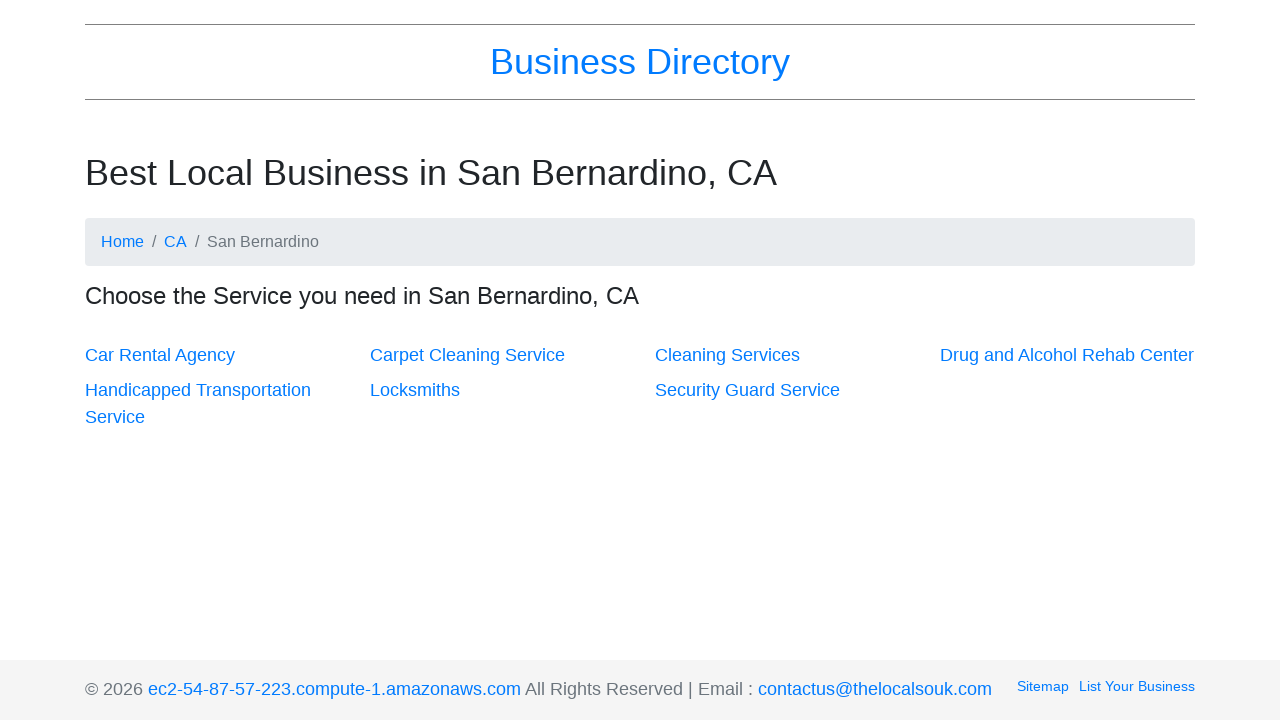

--- FILE ---
content_type: text/html; charset=UTF-8
request_url: http://ec2-54-87-57-223.compute-1.amazonaws.com/ca/san-bernardino
body_size: 2009
content:

<!DOCTYPE html>
<html lang="en-US" class="h-100">
<head>
    <meta charset="UTF-8">
    <meta name="viewport" content="width=device-width, initial-scale=1, shrink-to-fit=no">
        <title>Find The Best Local Business in San Bernardino, CA</title>
    <meta name="description" content="Find The Best Business in San Bernardino, CA - Car Rental Agency- Carpet Cleaning Service- Cleaning Services- Drug and Alcohol Rehab Center- Handicapped Transportation Service- Locksmiths- Security Guard Service">
<meta name="csrf-param" content="_csrf">
<meta name="csrf-token" content="ScPqwi0T4MefynWyMQdqmy9oY9RqgzkIqMly4Ldt9T8v-rW2SUO68MeyPZ9_Rg-qSx4MlQTofDzuuUKq9DWlfQ==">

<link href="/assets/52000055/css/bootstrap.min.css" rel="stylesheet">
<link href="/css/site.css" rel="stylesheet">
<link href="https://code.jquery.com/ui/1.13.2/themes/base/jquery-ui.css" rel="stylesheet">
<link href="https://cdn.jsdelivr.net/npm/select2@4.1.0-rc.0/dist/css/select2.min.css" rel="stylesheet">
<link href="https://cdn.jsdelivr.net/npm/toastify-js/src/toastify.min.css" rel="stylesheet"></head>

<body class="d-flex flex-column h-100">

<header class="mt-4">
    <div class="container">
        <p class="header-heading"><a href="/">Business Directory</a><p>
    </div>
</header>

<main role="main" class="flex-shrink-0">
    <div class="container">
                <div class="site-index">

    <div class="body-content">

        <div class="row">
            
            <div class="col-lg-12">
                                <h1 class="mb-4">Best Local Business in San Bernardino, CA </h1>
                
                <nav aria-label="breadcrumb"><ol id="w0" class="breadcrumb"><li class="breadcrumb-item"><a href="/">Home</a></li>
<li class="breadcrumb-item"><a href="/ca">CA</a></li>
<li class="breadcrumb-item active" aria-current="page">San Bernardino</li>
</ol></nav>
            </div>

            <div class="col-lg-12 mb-4">

                <h2>Choose the Service you need in San Bernardino, CA  </h2>
            </div>

                        
                <div class="col-lg-3 mb-2">
                      
                        <a class="links" href="/ca/san-bernardino/car-rental-agency">Car Rental Agency</a>
                </div>
            
                        
                <div class="col-lg-3 mb-2">
                      
                        <a class="links" href="/ca/san-bernardino/carpet-cleaning-service">Carpet Cleaning Service</a>
                </div>
            
                        
                <div class="col-lg-3 mb-2">
                      
                        <a class="links" href="/ca/san-bernardino/cleaning-services">Cleaning Services</a>
                </div>
            
                        
                <div class="col-lg-3 mb-2">
                      
                        <a class="links" href="/ca/san-bernardino/drug-and-alcohol-rehab-center">Drug and Alcohol Rehab Center</a>
                </div>
            
                        
                <div class="col-lg-3 mb-2">
                      
                        <a class="links" href="/ca/san-bernardino/handicapped-transportation-service">Handicapped Transportation Service</a>
                </div>
            
                        
                <div class="col-lg-3 mb-2">
                      
                        <a class="links" href="/ca/san-bernardino/locksmiths">Locksmiths</a>
                </div>
            
                        
                <div class="col-lg-3 mb-2">
                      
                        <a class="links" href="/ca/san-bernardino/security-guard-service">Security Guard Service</a>
                </div>
            
                    </div>

        

    </div>
</div>
    </div>
</main>

<footer class="footer mt-auto py-3 text-muted">
    <div class="container">
        <p class="float-left">&copy; 2026 <a href="/">ec2-54-87-57-223.compute-1.amazonaws.com</a> All Rights Reserved | Email : <a href="mailto:contactus@thelocalsouk.com">contactus@thelocalsouk.com</a></p>
        <a href="https://profile.listingplanner.com/list-business?source=ec2-54-87-57-223.compute-1.amazonaws.com" target="_blank" class="float-right" style="padding-left:10px">List Your Business</a>
        <a href="/sitemap-index" class="float-right">Sitemap</a>
    </div>
</footer>

 <!-- Delete Confirmation Model -->
 <div class="modal fade" id="delete-confirmation" tabindex="-1" role="dialog">
    <div class="modal-dialog" role="document">
        <div class="modal-content">
            <div class="modal-header">
                <h5 class="modal-title" id="exampleModalLabelDelete">Delete Record</h5>
                <button type="button" class="close" data-dismiss="modal" aria-label="Close">
                    <span aria-hidden="true">&times;</span>
                </button>
            </div>
            <div class="modal-body">
                Are you sure you want to delete?
            </div>
            <div class="modal-footer">
                <button type="button" class="btn btn-secondary" data-dismiss="modal">Close</button>
                <a href="#" type="button" class="btn btn-danger">Delete</a>
            </div>
        </div>
    </div>
</div>

 <!-- Delete Listing Confirmation Model -->
 <div class="modal fade" id="delete-listing-confirmation" tabindex="-1" role="dialog">
    <div class="modal-dialog" role="document">
        <div class="modal-content">
            <div class="modal-header">
                <h5 class="modal-title" id="exampleModalLabelDeleteListing">Delete Record</h5>
                <button type="button" class="close" data-dismiss="modal" aria-label="Close">
                    <span aria-hidden="true">&times;</span>
                </button>
            </div>
            <div class="modal-body">
                <div class="form-group">
                    <input type="text" class="form-control listing-name" placeholder="Please enter listing's name">
                </div>
            </div>
            <div class="modal-footer">
                <button type="button" class="btn btn-secondary" data-dismiss="modal">Close</button>
                <a href="#" type="button" class="btn btn-danger disabled">Delete</a>
            </div>
        </div>
    </div>
</div>

 <!-- Delete External Confirmation Model -->
 <div class="modal fade" id="delete-external-confirmation" tabindex="-1" role="dialog">
    <div class="modal-dialog" role="document">
        <div class="modal-content">
            <div class="modal-header">
                <h5 class="modal-title" id="exampleModalLabelDeleteListing">Remove External Website</h5>
                <button type="button" class="close" data-dismiss="modal" aria-label="Close">
                    <span aria-hidden="true">&times;</span>
                </button>
            </div>
            <div class="modal-body">
                Are you sure you want to remove this external website?
            </div>
            <div class="modal-footer">
                <button type="button" class="btn btn-secondary remove-external-close-button" data-dismiss="modal">Close</button>
                <button type="button" class="btn btn-danger remove-external-ok-button">Remove</button>
            </div>
        </div>
    </div>
</div>

 <!-- Approve Confirmation Model -->
 <div class="modal fade" id="approve-confirmation" tabindex="-1" role="dialog">
    <div class="modal-dialog" role="document">
        <div class="modal-content">
            <div class="modal-header">
                <h5 class="modal-title" id="exampleModalLabelApprove">Approve Listing</h5>
                <button type="button" class="close" data-dismiss="modal" aria-label="Close">
                    <span aria-hidden="true">&times;</span>
                </button>
            </div>
            <div class="modal-body">
                Are you sure you want to approve this listing?
            </div>
            <div class="modal-footer">
                <button type="button" class="btn btn-secondary" data-dismiss="modal">Close</button>
                <a href="#" type="button" class="btn btn-primary">Approve</a>
            </div>
        </div>
    </div>
</div>

<script src="/assets/c07c27c9/jquery.min.js"></script>
<script src="/assets/52000055/js/bootstrap.min.js"></script>
<script src="/assets/6efb50c3/yii.js"></script>
<script src="https://cdn.jsdelivr.net/npm/popper.js@1.12.9/dist/umd/popper.min.js"></script>
<script src="https://cdn.jsdelivr.net/npm/bootstrap@4.0.0/dist/js/bootstrap.min.js"></script>
<script src="https://code.jquery.com/ui/1.13.2/jquery-ui.js"></script>
<script src="/js/plugins/inputmask/dist/inputmask.js"></script>
<script src="/js/plugins/inputmask/dist/bindings/inputmask.binding.js"></script>
<script src="https://cdn.jsdelivr.net/npm/jquery-validation@1.19.5/dist/jquery.validate.min.js"></script>
<script src="https://cdn.jsdelivr.net/npm/jquery-validation@1.19.5/dist/additional-methods.min.js"></script>
<script src="https://cdn.jsdelivr.net/npm/select2@4.1.0-rc.0/dist/js/select2.min.js"></script>
<script src="https://cdn.jsdelivr.net/npm/toastify-js"></script>
<script src="/js/directory.js?v=1"></script></body>
</html>
